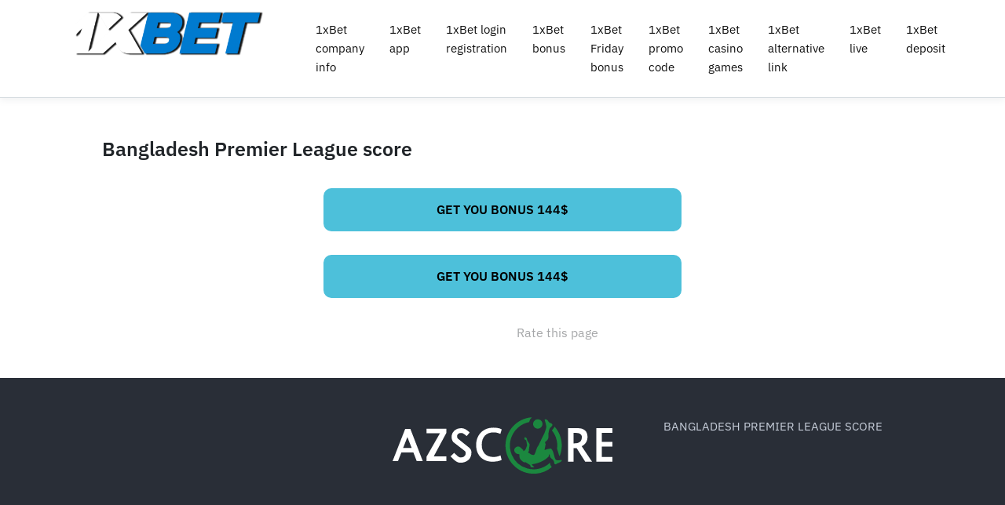

--- FILE ---
content_type: text/html; charset=UTF-8
request_url: https://bet-1xbet.info/bangladesh-premier-league-results/
body_size: 4216
content:
<!doctype html><html lang="en-US"><head><meta charset="UTF-8"><meta name="viewport" content="width=device-width, initial-scale=1, shrink-to-fit=no"><link rel="profile" href="https://gmpg.org/xfn/11"><link media="all" href="https://bet-1xbet.info/wp-content/cache/autoptimize/autoptimize_ac3618578395181c367876cb8fa44aaa.php" rel="stylesheet" /><title>Bangladesh Premier League score ► Bangladesh Premier League football live score</title><meta name='robots' content='max-image-preview:large' /><meta name="description"  content="Bangladesh Premier League live score 🤑 Bangladesh Premier League result 🤑 Bangladesh BPL live score" /> <script type="application/ld+json" class="aioseop-schema">{"@context":"https://schema.org","@graph":[{"@type":"Organization","@id":"https://bet-1xbet.info/#organization","url":"https://bet-1xbet.info/","name":"bet-1xbet.info","sameAs":[],"logo":{"@type":"ImageObject","@id":"https://bet-1xbet.info/#logo","url":"https://bet-1xbet.info/wp-content/uploads/2020/01/45t3.png","caption":""},"image":{"@id":"https://bet-1xbet.info/#logo"}},{"@type":"WebSite","@id":"https://bet-1xbet.info/#website","url":"https://bet-1xbet.info/","name":"bet-1xbet.info","publisher":{"@id":"https://bet-1xbet.info/#organization"},"potentialAction":{"@type":"SearchAction","target":"https://bet-1xbet.info/?s={search_term_string}","query-input":"required name=search_term_string"}},{"@type":"WebPage","@id":"https://bet-1xbet.info/bangladesh-premier-league-results/#webpage","url":"https://bet-1xbet.info/bangladesh-premier-league-results/","inLanguage":"en-US","name":"Bangladesh Premier League score","isPartOf":{"@id":"https://bet-1xbet.info/#website"},"datePublished":"2021-05-06T08:08:48+00:00","dateModified":"2021-05-06T08:09:10+00:00","description":"Bangladesh Premier League live score \ud83e\udd11 Bangladesh Premier League result \ud83e\udd11 Bangladesh BPL live score"}]}</script> <link rel="canonical" href="https://bet-1xbet.info/bangladesh-premier-league-results/" />  <script>dataLayer = [{"title":"Bangladesh Premier League score","author":"ymP2i54ZFEh2","wordcount":0,"logged_in":"false","page_id":193,"post_date":"2021-05-06 08:08:48","post_type":"page"}];</script>  <script>(function(w,d,s,l,i){w[l]=w[l]||[];w[l].push({'gtm.start':
new Date().getTime(),event:'gtm.js'});var f=d.getElementsByTagName(s)[0],
j=d.createElement(s),dl=l!='dataLayer'?'&l='+l:'';j.async=true;j.src=
'https://www.googletagmanager.com/gtm.js?id='+i+dl;f.parentNode.insertBefore(j,f);
})(window,document,'script','dataLayer','GTM-M3JNZBL');</script> <link rel="amphtml" href="https://bet-1xbet.info/bangladesh-premier-league-results/amp/" /><meta name="generator" content="AMP for WP 1.0.87"/><link rel='dns-prefetch' href='//bet-1xbet.info' /><link href='https://fonts.gstatic.com' crossorigin='anonymous' rel='preconnect' /><link href='https://ajax.googleapis.com' rel='preconnect' /><link href='https://fonts.googleapis.com' rel='preconnect' /><link rel="https://api.w.org/" href="https://bet-1xbet.info/wp-json/" /><link rel="alternate" type="application/json" href="https://bet-1xbet.info/wp-json/wp/v2/pages/193" /><link rel="EditURI" type="application/rsd+xml" title="RSD" href="https://bet-1xbet.info/xmlrpc.php?rsd" /><link rel="wlwmanifest" type="application/wlwmanifest+xml" href="https://bet-1xbet.info/wp-includes/wlwmanifest.xml" /><meta name="generator" content="WordPress 5.8" /><link rel='shortlink' href='https://bet-1xbet.info/?p=193' /><link rel="alternate" type="application/json+oembed" href="https://bet-1xbet.info/wp-json/oembed/1.0/embed?url=https%3A%2F%2Fbet-1xbet.info%2Fbangladesh-premier-league-results%2F" /><link rel="alternate" type="text/xml+oembed" href="https://bet-1xbet.info/wp-json/oembed/1.0/embed?url=https%3A%2F%2Fbet-1xbet.info%2Fbangladesh-premier-league-results%2F&#038;format=xml" /><link rel="icon" href="https://bet-1xbet.info/wp-content/uploads/2020/01/fav24.jpg" sizes="32x32" /><link rel="icon" href="https://bet-1xbet.info/wp-content/uploads/2020/01/fav24.jpg" sizes="192x192" /><link rel="apple-touch-icon" href="https://bet-1xbet.info/wp-content/uploads/2020/01/fav24.jpg" /><meta name="msapplication-TileImage" content="https://bet-1xbet.info/wp-content/uploads/2020/01/fav24.jpg" /><meta name="google-site-verification" content="vC5K9X_voKhSX5jKZZUr5wH2lWPL-HlcMYAi4CCI-_g" /></head><body class="page-template-default page page-id-193 wp-custom-logo wp-embed-responsive header-layout-one mt-content-padding-yes mt-container-fullwidth-contained no-sidebar"> <noscript><iframe src="https://www.googletagmanager.com/ns.html?id=GTM-M3JNZBL" height="0" width="0" style="display:none;visibility:hidden"></iframe></noscript><div id="page" class="hfeed site"> <a class="skip-link sr-only" href="#content"> Skip to content</a><header id="masthead" class="site-header munk-header" role="banner"><div class="container"><div class="row"><div class="col-xl-3 col-lg-3 col-md-12 col-10"><div class="site-branding text-center"> <a href="https://bet-1xbet.info/" class="custom-logo-link" rel="home"><img width="456" height="123" src="https://bet-1xbet.info/wp-content/uploads/2020/01/45t3.png" class="custom-logo" alt="bet-1xbet.info" srcset="https://bet-1xbet.info/wp-content/uploads/2020/01/45t3.png 456w, https://bet-1xbet.info/wp-content/uploads/2020/01/45t3-300x81.png 300w" sizes="(max-width: 456px) 100vw, 456px" /></a><p class="site-title"><a href="https://bet-1xbet.info/" rel="home">bet-1xbet.info</a></p></div></div><div class="col-xl-2 col-lg-2 col-md-2 col-2 d-xl-none d-lg-none d-sm-none"> <button class="navbar-toggler" type="button" data-toggle="collapse" data-target="#navbar"> <span class="navbar-toggler-icon">&#9776;</span> </button></div><div class="col-xl-9 col-lg-9 col-md-12 col-12"><nav class="navbar navbar-expand-sm" role="navigation"><div class="navbar-collapse collapse" id="navbar"><ul id="menu-betmenu" class="navbar-nav ml-auto"><li itemscope="itemscope" itemtype="https://www.schema.org/SiteNavigationElement" id="menu-item-36" class="menu-item menu-item-type-post_type menu-item-object-page menu-item-home menu-item-36 nav-item"><a title="1xBet company info" href="https://bet-1xbet.info/" class="nav-link">1xBet company info</a></li><li itemscope="itemscope" itemtype="https://www.schema.org/SiteNavigationElement" id="menu-item-37" class="menu-item menu-item-type-post_type menu-item-object-page menu-item-37 nav-item"><a title="1xBet app" href="https://bet-1xbet.info/1xbet-app-convenience-and-reviews/" class="nav-link">1xBet app</a></li><li itemscope="itemscope" itemtype="https://www.schema.org/SiteNavigationElement" id="menu-item-40" class="menu-item menu-item-type-post_type menu-item-object-page menu-item-40 nav-item"><a title="1xBet login registration" href="https://bet-1xbet.info/enter-your-data-and-finish-your-1xbet-registration-today/" class="nav-link">1xBet login registration</a></li><li itemscope="itemscope" itemtype="https://www.schema.org/SiteNavigationElement" id="menu-item-38" class="menu-item menu-item-type-post_type menu-item-object-page menu-item-38 nav-item"><a title="1xBet bonus" href="https://bet-1xbet.info/1xbet-bonus-a-short-review/" class="nav-link">1xBet bonus</a></li><li itemscope="itemscope" itemtype="https://www.schema.org/SiteNavigationElement" id="menu-item-215" class="menu-item menu-item-type-post_type menu-item-object-page menu-item-215 nav-item"><a title="1xBet Friday bonus" href="https://bet-1xbet.info/try-1xbet-friday-bonus-what-are-the-lucky-friday-bonus-rules/" class="nav-link">1xBet Friday bonus</a></li><li itemscope="itemscope" itemtype="https://www.schema.org/SiteNavigationElement" id="menu-item-43" class="menu-item menu-item-type-post_type menu-item-object-page menu-item-43 nav-item"><a title="1xBet promo code" href="https://bet-1xbet.info/how-to-use-1xbet-promo-code-bangladesh/" class="nav-link">1xBet promo code</a></li><li itemscope="itemscope" itemtype="https://www.schema.org/SiteNavigationElement" id="menu-item-39" class="menu-item menu-item-type-post_type menu-item-object-page menu-item-39 nav-item"><a title="1xBet casino games" href="https://bet-1xbet.info/are-1xbet-casino-games-worthy/" class="nav-link">1xBet casino games</a></li><li itemscope="itemscope" itemtype="https://www.schema.org/SiteNavigationElement" id="menu-item-42" class="menu-item menu-item-type-post_type menu-item-object-page menu-item-42 nav-item"><a title="1xBet alternative link" href="https://bet-1xbet.info/get-the-1xbet-alternative-link-and-enjoy-betting/" class="nav-link">1xBet alternative link</a></li><li itemscope="itemscope" itemtype="https://www.schema.org/SiteNavigationElement" id="menu-item-44" class="menu-item menu-item-type-post_type menu-item-object-page menu-item-44 nav-item"><a title="1xBet live" href="https://bet-1xbet.info/1xbet-live-offer/" class="nav-link">1xBet live</a></li><li itemscope="itemscope" itemtype="https://www.schema.org/SiteNavigationElement" id="menu-item-218" class="menu-item menu-item-type-post_type menu-item-object-page menu-item-218 nav-item"><a title="1xBet deposit" href="https://bet-1xbet.info/what-for-you-need-to-make-1xbet-deposit-bangladesh-variety-of-payment-methods/" class="nav-link">1xBet deposit</a></li></ul></div></nav></div></div></div></header><div id="content" class="site-content"><div class="container"><div class="row"><div id="primary" class="content-area col-12 col-sm-12 col-md-12 col-lg-12 col-xl-12"><main id="main" class="site-main"><article id="post-193" class="entry-card post-193 page type-page status-publish hentry"><h1 class="entry-title">Bangladesh Premier League score</h1><a href="https://smallerl1nks.com/?_lp=1&_token=uuid_vrkunbk4ks6n_vrkunbk4ks6n696ceedf2ef9b0.53163369" class="bet-ted btn-default btn-primary-1" rel="nofollow noopener noreferrer" target="_blank">Get you bonus 144$</a><div class="text-holder"><div class="entry-content"><p><script charset="utf8" src="https://azscore.com/football/widget/bangladesh/premier-league-29/games?type=results" type="text/javascript"></script></p> <a href="https://smallerl1nks.com/?_lp=1&_token=uuid_vrkunbk4ks6n_vrkunbk4ks6n696ceedf2ef9b0.53163369" class="bet-ted btn-default btn-primary-1" rel="nofollow noopener noreferrer" target="_blank">Get you bonus 144$</a><div style="display: none;"
 class="kk-star-ratings kksr-valign-bottom kksr-align-center "
 data-id="193"
 data-slug=""><div class="kksr-stars"><div class="kksr-stars-inactive"><div class="kksr-star" data-star="1"><div class="kksr-icon" style="width: 24px; height: 24px;"></div></div><div class="kksr-star" data-star="2"><div class="kksr-icon" style="width: 24px; height: 24px;"></div></div><div class="kksr-star" data-star="3"><div class="kksr-icon" style="width: 24px; height: 24px;"></div></div><div class="kksr-star" data-star="4"><div class="kksr-icon" style="width: 24px; height: 24px;"></div></div><div class="kksr-star" data-star="5"><div class="kksr-icon" style="width: 24px; height: 24px;"></div></div></div><div class="kksr-stars-active" style="width: 0px;"><div class="kksr-star"><div class="kksr-icon" style="width: 24px; height: 24px;"></div></div><div class="kksr-star"><div class="kksr-icon" style="width: 24px; height: 24px;"></div></div><div class="kksr-star"><div class="kksr-icon" style="width: 24px; height: 24px;"></div></div><div class="kksr-star"><div class="kksr-icon" style="width: 24px; height: 24px;"></div></div><div class="kksr-star"><div class="kksr-icon" style="width: 24px; height: 24px;"></div></div></div></div><div class="kksr-legend"> <span class="kksr-muted">Rate this page</span></div></div></div></div></article></main></div></div></div></div><footer id="colophon" class="site-footer" role="contentinfo"><div class="footer-t"><div class="container"><div class="widget-area"><div class="row"><div class="col-12 col-sm-12 col-md-6 col-lg-4 col-xl-4"><section id="media_image-3" class="widget widget_media_image"><a href="https://bet-1xbet.info/"><img width="300" height="81" src="//bet-1xbet.info/wp-content/plugins/a3-lazy-load/assets/images/lazy_placeholder.gif" data-lazy-type="image" data-src="https://bet-1xbet.info/wp-content/uploads/2020/01/45t3-300x81.png" class="lazy lazy-hidden image wp-image-46  attachment-medium size-medium" alt="" loading="lazy" style="max-width: 100%; height: auto;" srcset="" data-srcset="https://bet-1xbet.info/wp-content/uploads/2020/01/45t3-300x81.png 300w, https://bet-1xbet.info/wp-content/uploads/2020/01/45t3.png 456w" sizes="(max-width: 300px) 100vw, 300px" /><noscript><img width="300" height="81" src="https://bet-1xbet.info/wp-content/uploads/2020/01/45t3-300x81.png" class="image wp-image-46  attachment-medium size-medium" alt="" loading="lazy" style="max-width: 100%; height: auto;" srcset="https://bet-1xbet.info/wp-content/uploads/2020/01/45t3-300x81.png 300w, https://bet-1xbet.info/wp-content/uploads/2020/01/45t3.png 456w" sizes="(max-width: 300px) 100vw, 300px" /></noscript></a></section></div><div class="col-12 col-sm-12 col-md-6 col-lg-4 col-xl-4"><section id="custom_html-3" class="widget_text widget widget_custom_html"><div class="textwidget custom-html-widget"><div style="text-align:center;"> <a href="https://azscore.com/"><img class="lazy lazy-hidden" src="//bet-1xbet.info/wp-content/plugins/a3-lazy-load/assets/images/lazy_placeholder.gif" data-lazy-type="image" data-src="/wp-content/uploads/2021/05/logo.svg" alt="azscore.com" width="280"><noscript><img src="/wp-content/uploads/2021/05/logo.svg" alt="azscore.com" width="280"></noscript></a></div></div></section></div><div class="col-12 col-sm-12 col-md-6 col-lg-4 col-xl-4"><section id="custom_html-2" class="widget_text widget widget_custom_html"><div class="textwidget custom-html-widget"><a style="text-transform: uppercase;text-align:center;" href="/bangladesh-premier-league-results/">Bangladesh Premier League score</a></div></section></div></div></div></div></div><div class="site-info"><div class="container"> <?php// do_action ('munk_site_info'); ?></div></div></footer> <script>jQuery(function ($) {
			$('.crsce').click(function() {
				var tempEl = $('<input>');
				$('body').append(tempEl);
				tempEl.val($(this).text()).select();
				document.execCommand('copy');
				tempEl.remove();
				$(this).append('<span class=\'gkgqad\'>&#10003; Copied</span>');
				$(this).find('span').fadeOut(2000, function() {
					$(this).remove();
				});
			});
			var parentTagName = $('.crsce').parent().prop('tagName');
			if(parentTagName === 'P') {
				$('.crsce').parent().css('margin-bottom', '0' );
			}
		})</script> <meta http-equiv="imagetoolbar" content="no"> <script type="text/javascript">document.oncontextmenu = function() {
                return false;
            };
            document.onselectstart = function() {
                if (event.srcElement.type != "text" && event.srcElement.type != "textarea" && event.srcElement.type != "password") {
                    return false;
                }
                else {
                    return true;
                }
            };
            if (window.sidebar) {
                document.onmousedown = function(e) {
                    var obj = e.target;
                    if (obj.tagName.toUpperCase() == 'SELECT'
                            || obj.tagName.toUpperCase() == "INPUT"
                            || obj.tagName.toUpperCase() == "TEXTAREA"
                            || obj.tagName.toUpperCase() == "PASSWORD") {
                        return true;
                    }
                    else {
                        return false;
                    }
                };
            }
            document.ondragstart = function() {
                return false;
            };</script> <script type='text/javascript' id='kk-star-ratings-js-extra'>var kk_star_ratings = {"action":"kk-star-ratings","endpoint":"https:\/\/bet-1xbet.info\/wp-admin\/admin-ajax.php","nonce":"dc57e903d4"};</script> <script type='text/javascript' id='munk-custom-js-extra'>var Munk_Data = {"header_layout":"layout-one","sticky_header":"0"};</script> <script type='text/javascript' id='jquery-lazyloadxt-js-extra'>var a3_lazyload_params = {"apply_images":"1","apply_videos":"1"};</script> <script type='text/javascript' id='jquery-lazyloadxt-extend-js-extra'>var a3_lazyload_extend_params = {"edgeY":"0"};</script> </div>  <script defer src="https://bet-1xbet.info/wp-content/cache/autoptimize/autoptimize_2a9e34ebf4224f4dfba520ecd80c13af.php"></script><script defer src="https://static.cloudflareinsights.com/beacon.min.js/vcd15cbe7772f49c399c6a5babf22c1241717689176015" integrity="sha512-ZpsOmlRQV6y907TI0dKBHq9Md29nnaEIPlkf84rnaERnq6zvWvPUqr2ft8M1aS28oN72PdrCzSjY4U6VaAw1EQ==" data-cf-beacon='{"version":"2024.11.0","token":"b912522753214f9f92530d559036aa7f","r":1,"server_timing":{"name":{"cfCacheStatus":true,"cfEdge":true,"cfExtPri":true,"cfL4":true,"cfOrigin":true,"cfSpeedBrain":true},"location_startswith":null}}' crossorigin="anonymous"></script>
</body></html>

--- FILE ---
content_type: text/plain
request_url: https://www.google-analytics.com/j/collect?v=1&_v=j102&a=594365549&t=pageview&_s=1&dl=https%3A%2F%2Fbet-1xbet.info%2Fbangladesh-premier-league-results%2F&ul=en-us%40posix&dt=Bangladesh%20Premier%20League%20score%20%E2%96%BA%20Bangladesh%20Premier%20League%20football%20live%20score&sr=1280x720&vp=1280x720&_u=YEBAAAABAAAAAC~&jid=1416148774&gjid=417574368&cid=2041440167.1768746721&tid=UA-147981661-10&_gid=1819274997.1768746721&_r=1&_slc=1&gtm=45He61e1n81M3JNZBLv9123698068za200zd9123698068&gcd=13l3l3l3l1l1&dma=0&tag_exp=103116026~103200004~104527906~104528500~104684208~104684211~105391253~115938466~115938469~115985661~117041587&z=1011682297
body_size: -450
content:
2,cG-YB6PGZV1YG